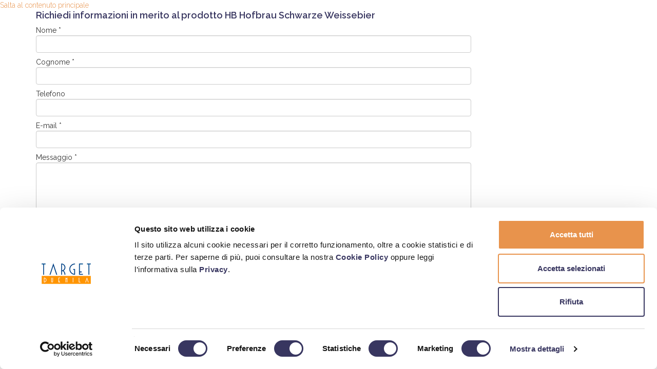

--- FILE ---
content_type: text/html; charset=utf-8
request_url: https://www.target2000.net/contatto/154?height=500&width=500&iframe=true
body_size: 4255
content:
<!DOCTYPE html PUBLIC "-//W3C//DTD XHTML+RDFa 1.0//EN"
  "http://www.w3.org/MarkUp/DTD/xhtml-rdfa-1.dtd">
<html lang="it" dir="ltr"
  xmlns:content="http://purl.org/rss/1.0/modules/content/"
  xmlns:dc="http://purl.org/dc/terms/"
  xmlns:foaf="http://xmlns.com/foaf/0.1/"
  xmlns:og="http://ogp.me/ns#"
  xmlns:rdfs="http://www.w3.org/2000/01/rdf-schema#"
  xmlns:sioc="http://rdfs.org/sioc/ns#"
  xmlns:sioct="http://rdfs.org/sioc/types#"
  xmlns:skos="http://www.w3.org/2004/02/skos/core#"
  xmlns:xsd="http://www.w3.org/2001/XMLSchema#"
  xmlns:fb="http://ogp.me/ns/fb#"
  xmlns:article="http://ogp.me/ns/article#"
  xmlns:book="http://ogp.me/ns/book#"
  xmlns:profile="http://ogp.me/ns/profile#"
  xmlns:video="http://ogp.me/ns/video#"
  xmlns:product="http://ogp.me/ns/product#">
<head profile="http://www.w3.org/1999/xhtml/vocab">
  <meta charset="utf-8">
  <meta name="viewport" content="width=device-width, initial-scale=1.0">
  <!-- script cookiebot -->
  <script id="Cookiebot" src="https://consent.cookiebot.com/uc.js" data-cbid="8f69a694-55eb-4aa8-95bb-5c937a2f348f" data-blockingmode="auto" type="text/javascript"></script>
  <meta http-equiv="Content-Type" content="text/html; charset=utf-8" />
<link rel="shortcut icon" href="https://www.target2000.net/sites/all/themes/target2000/favicon.ico" type="image/vnd.microsoft.icon" />
<meta name="generator" content="Drupal 7 (http://drupal.org)" />
<link rel="canonical" href="https://www.target2000.net/contatto/154" />
<link rel="shortlink" href="https://www.target2000.net/contatto/154" />
<meta property="og:site_name" content="Target2000" />
<meta property="og:type" content="article" />
<meta property="og:url" content="https://www.target2000.net/contatto/154" />
<meta name="twitter:card" content="summary" />
<meta name="twitter:url" content="https://www.target2000.net/contatto/154" />
<meta name="dcterms.type" content="Text" />
<meta name="dcterms.format" content="text/html" />
<meta name="dcterms.identifier" content="https://www.target2000.net/contatto/154" />
  <title>| Target2000</title>
  <style>
@import url("https://www.target2000.net/modules/system/system.base.css?ptpu63");
</style>
<style>
@import url("https://www.target2000.net/modules/field/theme/field.css?ptpu63");
@import url("https://www.target2000.net/sites/all/modules/extlink/extlink.css?ptpu63");
@import url("https://www.target2000.net/sites/all/modules/views/css/views.css?ptpu63");
</style>
<style>
@import url("https://www.target2000.net/sites/all/modules/colorbox/styles/default/colorbox_style.css?ptpu63");
@import url("https://www.target2000.net/sites/all/modules/ctools/css/ctools.css?ptpu63");
@import url("https://www.target2000.net/sites/all/modules/panels/css/panels.css?ptpu63");
</style>
<link type="text/css" rel="stylesheet" href="//netdna.bootstrapcdn.com/bootstrap/3.0.2/css/bootstrap.min.css" media="all" />
<style>
@import url("https://www.target2000.net/sites/all/themes/bootstrap/css/overrides.css?ptpu63");
@import url("https://www.target2000.net/sites/all/themes/target2000/css/style.css?ptpu63");
</style>
<style>
@import url("https://www.target2000.net/sites/default/files/fontyourface/font.css?ptpu63");
</style>
<link type="text/css" rel="stylesheet" href="https://fonts.googleapis.com/css?family=Raleway:300,600,regular&amp;subset=latin" media="all" />
  <!-- HTML5 element support for IE6-8 -->
  <!--[if lt IE 9]>
    <script src="//html5shiv.googlecode.com/svn/trunk/html5.js"></script>
  <![endif]-->
  <script src="https://www.target2000.net/sites/all/modules/jquery_update/replace/jquery/1.10/jquery.min.js?v=1.10.2"></script>
<script src="https://www.target2000.net/misc/jquery.once.js?v=1.2"></script>
<script src="https://www.target2000.net/misc/drupal.js?ptpu63"></script>
<script src="https://www.target2000.net/sites/all/modules/jquery_update/replace/ui/external/jquery.cookie.js?v=67fb34f6a866c40d0570"></script>
<script src="//netdna.bootstrapcdn.com/bootstrap/3.0.2/js/bootstrap.min.js"></script>
<script src="https://www.target2000.net/sites/all/modules/admin_menu/admin_devel/admin_devel.js?ptpu63"></script>
<script src="https://www.target2000.net/sites/all/modules/extlink/extlink.js?ptpu63"></script>
<script src="https://www.target2000.net/sites/default/files/languages/it_0sDMV5PGLd5Cs_ZE3UuznLVTC1bBt4Z1gEehXKeaJe4.js?ptpu63"></script>
<script src="https://www.target2000.net/sites/all/libraries/colorbox/jquery.colorbox-min.js?ptpu63"></script>
<script src="https://www.target2000.net/sites/all/modules/colorbox/js/colorbox.js?ptpu63"></script>
<script src="https://www.target2000.net/sites/all/modules/colorbox/styles/default/colorbox_style.js?ptpu63"></script>
<script src="https://www.target2000.net/sites/all/modules/colorbox/js/colorbox_load.js?ptpu63"></script>
<script src="https://www.target2000.net/misc/textarea.js?v=7.59"></script>
<script src="https://www.target2000.net/sites/all/modules/google_analytics/googleanalytics.js?ptpu63"></script>
<script>(function(i,s,o,g,r,a,m){i["GoogleAnalyticsObject"]=r;i[r]=i[r]||function(){(i[r].q=i[r].q||[]).push(arguments)},i[r].l=1*new Date();a=s.createElement(o),m=s.getElementsByTagName(o)[0];a.async=1;a.src=g;m.parentNode.insertBefore(a,m)})(window,document,"script","//www.google-analytics.com/analytics.js","ga");ga("create", "UA-73836818-1", {"cookieDomain":"auto"});ga("set", "anonymizeIp", true);ga("send", "pageview");</script>
<script src="https://www.target2000.net/sites/all/themes/target2000/js/custom-scripts.js?ptpu63"></script>
<script>jQuery.extend(Drupal.settings, {"basePath":"\/","pathPrefix":"","ajaxPageState":{"theme":"target2000","theme_token":"cTpqZRnk4HylDOBjnzBzhXBvVPGs-BeZSwU1NPPKgGE","js":{"sites\/all\/themes\/bootstrap\/js\/bootstrap.js":1,"sites\/all\/modules\/jquery_update\/replace\/jquery\/1.10\/jquery.min.js":1,"misc\/jquery.once.js":1,"misc\/drupal.js":1,"sites\/all\/modules\/jquery_update\/replace\/ui\/external\/jquery.cookie.js":1,"\/\/netdna.bootstrapcdn.com\/bootstrap\/3.0.2\/js\/bootstrap.min.js":1,"sites\/all\/modules\/admin_menu\/admin_devel\/admin_devel.js":1,"sites\/all\/modules\/extlink\/extlink.js":1,"public:\/\/languages\/it_0sDMV5PGLd5Cs_ZE3UuznLVTC1bBt4Z1gEehXKeaJe4.js":1,"sites\/all\/libraries\/colorbox\/jquery.colorbox-min.js":1,"sites\/all\/modules\/colorbox\/js\/colorbox.js":1,"sites\/all\/modules\/colorbox\/styles\/default\/colorbox_style.js":1,"sites\/all\/modules\/colorbox\/js\/colorbox_load.js":1,"misc\/textarea.js":1,"sites\/all\/modules\/google_analytics\/googleanalytics.js":1,"0":1,"sites\/all\/themes\/target2000\/js\/custom-scripts.js":1},"css":{"modules\/system\/system.base.css":1,"modules\/field\/theme\/field.css":1,"sites\/all\/modules\/extlink\/extlink.css":1,"sites\/all\/modules\/views\/css\/views.css":1,"sites\/all\/modules\/colorbox\/styles\/default\/colorbox_style.css":1,"sites\/all\/modules\/ctools\/css\/ctools.css":1,"sites\/all\/modules\/panels\/css\/panels.css":1,"\/\/netdna.bootstrapcdn.com\/bootstrap\/3.0.2\/css\/bootstrap.min.css":1,"sites\/all\/themes\/bootstrap\/css\/overrides.css":1,"sites\/all\/themes\/target2000\/css\/style.css":1,"sites\/default\/files\/fontyourface\/font.css":1,"https:\/\/fonts.googleapis.com\/css?family=Raleway:300,600,regular\u0026subset=latin":1}},"colorbox":{"opacity":"0.85","current":"{current} of {total}","previous":"\u00ab Prev","next":"Next \u00bb","close":"Close","maxWidth":"98%","maxHeight":"98%","fixed":true,"mobiledetect":true,"mobiledevicewidth":"480px"},"urlIsAjaxTrusted":{"\/contatto\/154?height=500\u0026width=500\u0026iframe=true":true},"extlink":{"extTarget":"_blank","extClass":0,"extLabel":"(link is external)","extImgClass":0,"extSubdomains":1,"extExclude":"","extInclude":"","extCssExclude":"","extCssExplicit":"","extAlert":0,"extAlertText":"This link will take you to an external web site.","mailtoClass":0,"mailtoLabel":"(link sends e-mail)"},"googleanalytics":{"trackOutbound":1,"trackMailto":1,"trackDownload":1,"trackDownloadExtensions":"7z|aac|arc|arj|asf|asx|avi|bin|csv|doc(x|m)?|dot(x|m)?|exe|flv|gif|gz|gzip|hqx|jar|jpe?g|js|mp(2|3|4|e?g)|mov(ie)?|msi|msp|pdf|phps|png|ppt(x|m)?|pot(x|m)?|pps(x|m)?|ppam|sld(x|m)?|thmx|qtm?|ra(m|r)?|sea|sit|tar|tgz|torrent|txt|wav|wma|wmv|wpd|xls(x|m|b)?|xlt(x|m)|xlam|xml|z|zip"},"bootstrap":{"anchorsFix":1,"anchorsSmoothScrolling":1,"popoverEnabled":1,"popoverOptions":{"animation":1,"html":0,"placement":"right","selector":"","trigger":"click","title":"","content":"","delay":0,"container":"body"},"tooltipEnabled":1,"tooltipOptions":{"animation":1,"html":0,"placement":"auto left","selector":"","trigger":"hover focus","delay":0,"container":"body"}}});</script>
</head>
<body class="html not-front not-logged-in one-sidebar sidebar-first page-contatto page-contatto- page-contatto-154" >
  <div id="skip-link">
    <a href="#main-content" class="element-invisible element-focusable">Salta al contenuto principale</a>
  </div>
    <div class="main-container container">

  <div class="row">

    <section class="col-sm-9">
                  <a id="main-content"></a>
                                                                <div class="region region-content">
    <section id="block-system-main" class="block block-system clearfix">

      
  <div class="view view-node-form view-id-node_form view-display-id-page_1 view-dom-id-2470ab3dd78eba5234db0b778816902c">
            <div class="view-header">
      <h3 class="contact-form-title">Richiedi informazioni in merito al prodotto HB Hofbrau Schwarze Weissebier</h3>    </div>
  
  
  
      <div class="view-content">
      <form class="user-info-from-cookie contact-form" action="/contatto/154?height=500&amp;width=500&amp;iframe=true" method="post" id="views-contact-form-contact-form" accept-charset="UTF-8"><div><div class="form-type-textfield form-item-name form-item form-group">
  <label for="edit-name">Nome <span class="form-required" title="Questo campo è obbligatorio.">*</span></label>
 <input class="form-control form-text required" type="text" id="edit-name" name="name" value="" size="60" maxlength="255" />
</div>
<input type="hidden" name="form_build_id" value="form-y_ryW3P3Gb-UOQieTZOsrrJsNeP1J5PC3bxNTTa7cGI" />
<input type="hidden" name="form_id" value="views_contact_form_contact_form" />
<div class="form-type-textfield form-item-surname form-item form-group">
  <label for="edit-surname">Cognome <span class="form-required" title="Questo campo è obbligatorio.">*</span></label>
 <input class="form-control form-text required" type="text" id="edit-surname" name="surname" value="" size="60" maxlength="128" />
</div>
<div class="form-type-textfield form-item-phone form-item form-group">
  <label for="edit-phone">Telefono </label>
 <input class="form-control form-text" type="text" id="edit-phone" name="phone" value="" size="60" maxlength="128" />
</div>
<div class="form-type-textfield form-item-mail form-item form-group">
  <label for="edit-mail">E-mail <span class="form-required" title="Questo campo è obbligatorio.">*</span></label>
 <input class="form-control form-text required" type="text" id="edit-mail" name="mail" value="" size="60" maxlength="255" />
</div>
<input type="hidden" name="subject" value="Nuovo contatto da target2000.net" />
<div class="form-type-textarea form-item-message form-item form-group">
  <label for="edit-message">Messaggio <span class="form-required" title="Questo campo è obbligatorio.">*</span></label>
 <div class="form-textarea-wrapper resizable"><textarea class="form-control form-textarea required" id="edit-message" name="message" cols="60" rows="5"></textarea></div>
</div>
<div class="form-type-checkbox form-item-privacy form-item checkbox">
 <input type="checkbox" id="edit-privacy" name="privacy" value="1" checked="checked" class="form-checkbox required" />  <label for="edit-privacy">Autorizzo il trattamento e l'archiviazione dei miei dati personali nella vostra banca dati e l'invio di materiale informativo, pubblicitario o promozionale, nel rispetto della legge sulla Tutela della Privacy n°196/03 <span class="form-required" title="Questo campo è obbligatorio.">*</span></label>

</div>
<button class="btn btn-primary form-submit" id="edit-submit" name="op" value="Invia messaggio" type="submit">Invia messaggio</button>
</div></form>    </div>
  
  
  
  
  
  
</div>
</section> <!-- /.block -->
  </div>
    </section>

  </div>
</div>
  <script src="https://www.target2000.net/sites/all/themes/bootstrap/js/bootstrap.js?ptpu63"></script>
<script defer src="https://static.cloudflareinsights.com/beacon.min.js/vcd15cbe7772f49c399c6a5babf22c1241717689176015" integrity="sha512-ZpsOmlRQV6y907TI0dKBHq9Md29nnaEIPlkf84rnaERnq6zvWvPUqr2ft8M1aS28oN72PdrCzSjY4U6VaAw1EQ==" data-cf-beacon='{"version":"2024.11.0","token":"288b9e09a57f4062a1c13aecb8354062","r":1,"server_timing":{"name":{"cfCacheStatus":true,"cfEdge":true,"cfExtPri":true,"cfL4":true,"cfOrigin":true,"cfSpeedBrain":true},"location_startswith":null}}' crossorigin="anonymous"></script>
</body>
</html>


--- FILE ---
content_type: text/css
request_url: https://www.target2000.net/sites/default/files/fontyourface/font.css?ptpu63
body_size: 139
content:
p, div { font-family: 'Raleway'; font-style: normal; font-weight: 300; }
h1, h2, h3, h4, h5, h6 { font-family: 'Raleway'; font-style: normal; font-weight: 600; }
body { font-family: 'Raleway'; font-style: normal; font-weight: normal; }


--- FILE ---
content_type: text/css
request_url: https://www.target2000.net/sites/all/themes/target2000/css/style.css?ptpu63
body_size: 4694
content:
/**
 * This file should get overwritten if Method 1 is used. If Method 2 is chosen,
 * remove this comment and start adding your styles to this file.
 */

/* --- header --- */

.logo {
    margin: 10px auto;
    text-align: center;
    width: 100%;
}
#navbar {
    background: #383660 none repeat scroll 0 0;
    border: medium none;
    border-radius: 0;
    font-size: 16px;
    font-weight: 600;
    margin-top: 0;
}
.navbar-default .navbar-nav li a {
    color: #ffffff;
    font-weight: 400;
    padding-left: 5px;
    padding-right: 5px;
    text-transform: uppercase;
}
.navbar-nav li a {
    margin-top: 5px;
    padding-bottom: 2px;
    padding-top: 10px;
}
.navbar-default .navbar-nav > .active > a, .navbar-default .navbar-nav > .active > a:hover, .navbar-default .navbar-nav > .active > a:focus {
    background-color: transparent;
    border-bottom: 3px solid #615e9d;
    color: #ffffff;
}
.navbar-default .navbar-nav > li > a:hover, .navbar-default .navbar-nav > li > a:focus {
    background-color: transparent;
    border-bottom: 3px solid #615e9d;
    color: #ffffff;
    text-decoration:none;
}
#navbar .navbar-nav {
    width: 100%;
}
#navbar .navbar-nav li {
    border-bottom: 3px solid #383660;
    font-size: 14px;
    margin: 0 0.1%;
    text-align: center;
    width: 14%;
    letter-spacing: -0.6px;
}

a {
    color: #e8934c;
    text-decoration: none;
}
.page-header {
    border-bottom: medium none;
    color: #e8934c;
    margin-bottom: 5px;
}
/* --- sidebar --- */

.well {
    background-color: #ffffff;
    border: medium none;
    box-shadow: none;
    padding: 0;
}
.well .block-search {
    background: #e8934c none repeat scroll 0 0;
    margin-bottom: 25px;
    padding: 18px;
}
#block-search-form h2 {
    background: rgba(0, 0, 0, 0) url("images/ico-ricerca.png") no-repeat scroll 0 0;
    color: #ffffff;
    font-size: 18px;
    margin-bottom: 10px;
    padding-bottom: 3px;
    padding-left: 32px;
    padding-top: 3px;
}
#block-search-form .form-control.form-text {
    border: medium none;
    border-radius: 0;
}
#block-search-form .btn-default {
    background: #d17322 none repeat scroll 0 0;
    border: medium none;
    border-radius: 0;
    padding: 7px 12px;
}
#block-search-form .form-group{
	float:left;
	margin-right:10px;
}
.btn-primary {
    background-color: #d17322;
    border-color: #d17322;
    color: #fff;
}
.btn-primary:hover, .btn-primary:focus, .btn-primary:active, .btn-primary.active, .open .dropdown-toggle.btn-primary {
    background-color: #d17322;
    border-color: #d17322;
    color: #fff;
}
.well .block-views {
    background: #e4e4e4 none repeat scroll 0 0;
    margin-bottom: 25px;
    padding: 18px;
}
#block-views-ultime-notizie-block-1 h2 {
    background: rgba(0, 0, 0, 0) url("images/ico-notizie.png") no-repeat scroll 0 0;
    color: #383660;
    font-family: raleway;
    font-size: 18px;
    font-weight: 600;
    margin: 0;
    padding-bottom: 6px;
    padding-left: 32px;
    padding-top: 6px;
}
#block-views-ultime-notizie-block-1 .views-field-created{
	color:#4b496e;
	font-size: 12px;
}
#block-views-ultime-notizie-block-1 .views-row {
    border-top: 1px solid #ffffff;
    margin-top: 10px;
    padding: 10px 5px 0;
}
#block-views-ultime-notizie-block-1 .views-field-title a {
    color: #383660;
    font-weight: 600;
}
#block-views-ultime-notizie-block-1 .views-field-body {
    font-size:12px;
}
#block-views-ultimi-arrivi-block-1 h2 {
    background: rgba(0, 0, 0, 0) url("images/ico-arrivi.png") no-repeat scroll 0 0;
    color: #383660;
    font-family: raleway;
    font-size: 18px;
    font-weight: 600;
    margin: 0;
    padding-bottom: 6px;
    padding-left: 32px;
    padding-top: 4px;
}
#block-views-ultimi-arrivi-block-1 .views-row {
    background: #ffffff none repeat scroll 0 0;
    display: inline-block;
    margin-bottom: 10px;
    margin-top: 10px;
    padding: 10px 0;
    width: 100%;
}
#block-views-ultimi-arrivi-block-1 .views-field-field-foto {
    float: left;
    margin: 0;
    padding: 0;
    text-align: center;
    width: 38%;
}
#block-views-ultimi-arrivi-block-1 .views-field-field-foto img {
    height: auto;
    width: 100%;
}
#block-views-ultimi-arrivi-block-1 .views-field-title {
    float: right;
    padding-right: 5%;
    width: 60%;
}
#block-views-ultimi-arrivi-block-1 .views-field-title a {
    color: #fb892a;
    font-size: 16px;
    font-weight: 800;
}
#block-views-ultimi-arrivi-block-1 .views-field-field-birrificio {
    float: right;
    padding-right: 5%;
    width: 60%;
}

#block-contattaci {
    background: #e8934c none repeat scroll 0 0;
    color: #ffffff;
    text-align: center;
}
#block-contattaci h2 {
    font-size: 26px;
    margin-bottom: 10px;
    margin-top: 0;
    padding-bottom: 15px;
    padding-top: 20px;
}
.contattaci-riga {
    padding-bottom: 25px;
}
.contattaci-riga p, .contattaci-riga a {
    font-size: 16px;
    font-weight: 400;
    color:#FFFFFF;
}
#block-contattaci #telefono {
    background: rgba(0, 0, 0, 0) url("images/ico-telefono.png") no-repeat scroll center 0;
    height: 30px;
    text-indent: -1000px;
}
#block-contattaci #email {
    background: rgba(0, 0, 0, 0) url("images/ico-email.png") no-repeat scroll center 0;
    height: 20px;
    text-indent: -1000px;
}

/* --- scheda birra --- */

.views-field-field-linea a {
    background: #e8934c none repeat scroll 0 0;
    color: #ffffff;
    font-weight: 600;
    padding: 5px 10px;
}
.pane-node-field-foto {
    text-align: center;
}
/* adattamento in scheda birra */
.pane-node-field-foto img {
    max-height: 390px;
    max-width: 100%;
}
.pagina-birra .pane-node-title div {
    color: #fb892a;
    font-size: 30px;
    font-weight: 900;
}
.pagina-birra .pane-entity-field.pane-node-field-foto {
    margin-bottom: 15px;
}

.pagina-birra .pane-entity-field {
    font-size: 16px;
    margin-bottom: 8px;
}
.pagina-birra .pane-node-field-altro {
    margin-bottom: 30px;
}
.pagina-birra .pane-entity-field .pane-title {
    background: #e4e4e4 none repeat scroll 0 0;
    color: #383660;
    float: left;
    font-size: 16px;
    font-weight: 400;
    margin: 0 2% 0 0;
    min-width: 95px;
    padding: 4px;
    text-align: right;
    width: 30%;
}
.pagina-birra .layout-responsive-region-header_b .pane-content {
    padding: 4px 0;
}
.pagina-birra .layout-responsive-region-header_b .field-item.even a {
    color:#000000;
    text-decoration:underline;
}
.pagina-birra .pane-anteprime-foto-birra, .pagina-birra .pane-node-field-birrificio{
	padding:0;
}
.pagina-birra .pane-node-title .pane-content {
    padding: 15px 0;
}
.pagina-birra .pane-node-field-formato .field-item {
    float: left;
    margin-right: 10px;
}
.pagina-birra .pane-anteprime-foto-birra {
    float: left;
    width: 100%;
}
.pagina-birra .pane-anteprime-foto-birra .pane-content {
    padding: 10px 0 0;
}
.pagina-birra .pane-node-body {
    margin-bottom: 30px;
    margin-top: 20px;
}
.pagina-birra .view-anteprime-foto-birra .views-field-field-foto img {
    max-height: 38px;
    width: auto;
}
.pagina-birra .view-anteprime-foto-birra .views-field-field-foto a {
    border: 1px solid #cccccc;
    float: left;
    height: 46px;
    margin: 0 5px 5px 0;
    padding: 2px;
    text-align: center;
    width: 48px;
}
.contact-form-title {
    color: #383660;
    font-size: 18px;
    margin-top: 0;
}
#views-contact-form-contact-form .form-item {
    margin-bottom: 8px;
}
#views-contact-form-contact-form label {
    font-weight: 400;
    margin-bottom: 0;
}
.form-type-checkbox.form-item-privacy.form-item.checkbox label {
    font-size: 12px;
}

/* --- scheda articolo 3 pulsanti --- */

.pane-node-field-pdf {
    background: #383660 none repeat scroll 0 0;
    padding: 10px;
}
.pagina-birra .pane-1 {
    background: #383660 none repeat scroll 0 0;
    margin-bottom: 8px;
    padding: 10px 45px 10px 10px;
}
.pane-node-field-url-shop {
    background: #e8934c none repeat scroll 0 0;
    padding: 10px 42px 10px 10px;x\
}
.pane-node-field-pdf a{
	color:#FFFFFF;
}
.pagina-birra .pane-1 a {
    color:#FFFFFF;
    font-weight: 600;
}
.pane-node-field-url-shop a{
    color:#FFFFFF;
    font-weight: 600;
}
.pane-node-field-pdf .field-item.even {
    background: rgba(0, 0, 0, 0) url("images/ico-pdf.png") no-repeat scroll 0 center;
    font-size: 16px;
    font-weight: 600;
    padding-left: 45px;
}
.pagina-birra .pane-1 .pane-content {
    background: rgba(0, 0, 0, 0) url("images/ico-info.png") no-repeat scroll 0 center;
    font-size: 16px;
    padding-left: 45px;
}
.pane-node-field-url-shop .field-item.even {
    background: rgba(0, 0, 0, 0) url("images/ico-shop.png") no-repeat scroll 0 center;
    font-size: 16px;
    font-weight: 600;
    padding-left: 45px;
}

/* --- scheda birrificio --- */

/*
.pagina-birrificio .pane-node-field-logo img {
    float: right;
    max-height: 180px;
    width: auto;
}
*/

.pane-node-field-indirizzo span {
    color: #383660;
    font-size: 20px;
    font-weight: 400;
}
.pane-node-field-sito {
    background: rgba(0, 0, 0, 0) url("images/ico-link.png") no-repeat scroll 0 0;
    font-size: 16px;
    margin-top: 5px;
    padding-left: 25px;
}
.pane-node-field-sito a {
    color: #e8934c;
    font-weight: 400;
}
.pagina-birrificio .pane-node-title div {
    color: #fb892a;
    font-size: 30px;
    font-weight: 900;
}
.pagina-birrificio .pane-node-field-logo {
    margin-bottom: 10px;
    text-align: center;
}

.pagina-birrificio .pane-node-field-logo img {
    height: auto;
    max-width: 100%;
}
.pagina-birrificio .pane-node-body {
    margin-bottom: 20px;
}
.pagina-birrificio .pane-node-body p {
    color: #383660;
    font-size: 16px;
    font-weight: 400;
    margin-top: 20px;
}
.view-prodotti-birrificio td {
    padding-bottom: 30px;
    width: 25%;
}
.view-prodotti-birrificio .views-field.views-field-field-foto {
    text-align: center;
}
.view-prodotti-birrificio .views-field.views-field-title {
    text-align: center;
}
.view-prodotti-birrificio table td[class*="col-"], table th[class*="col-"] {
	vertical-align: top;
}

.view-prodotti-birrificio table {
    width: 100%;
}
.view-prodotti-birrificio img {
    margin-bottom: 10px;
}

.view-prodotti-birrificio a {
    color: #383660;
    font-weight: 600;
}
.pane-prodotti-birrificio h2 {
    font-size: 22px;
    margin-bottom: 30px;
    margin-top: 30px;
}
.pane-node-field-linea .field-name-field-linea {
    padding: 5px 0;
}
.pane-node-field-linea a {
    background: #e8934c none repeat scroll 0 0;
    color: #ffffff;
    font-weight: 600;
    padding: 5px 10px;
}
/* --- FOOTER --- */

.region.region-footer {
    background-color: #383660;
    color: #ffffff;
    font-size: 12px;
    padding: 15px;
    text-align: center;
}
.footer {
    background-color: none;
    border-top: medium none;
    margin-top: 10px;
}

/*
.footer {
    background-color: #383660;
    border-top: medium none;
    color: #ffffff;
    font-size: 12px;
    padding-top: 15px;
    text-align: center;
}

*/
.footer .block-menu {
    background-color: #2a2853;
    padding: 15px;
}
.footer .block-menu ul.menu.nav li a {
    color: #ffffff;
    display: inline;
    font-size: 12px;
    padding: 10px;
    text-transform: uppercase;
}

.footer .block-menu ul.menu.nav li  {
    display: inline;
}
.footer .block-menu ul.menu.nav .leaf {
    border-left: medium none;
    border-right: 1px solid #ffffff;
}
.footer .block-menu ul.menu.nav .last.leaf {
    border-left: medium none;
    border-right: medium none;
}
.footer #block-block-2 {
    margin-top: 25px;
}

.nav > li > a:hover, .nav > li > a:focus {
    background-color: transparent;
    text-decoration: underline;
}

.navbar-collapse{
	padding-left:0;
	padding-right:0;
}


/* --- prodotti --- */

#views-exposed-form-birrifici-page-2 {
    background: #e4e4e4 none repeat scroll 0 0;
    margin-bottom: 20px;
    margin-top: 10px;
    padding: 5px;
}
#edit-nazione-wrapper {
    width: 44%;
}
#edit-linea-wrapper {
    width: 44%;
}
#views-exposed-form-birrifici-page-1 .views-exposed-widget.views-submit-button{
    width: 10%;
}
.views-exposed-form .views-exposed-widget {
    padding: 0.5em 0.5em 0;
}
#views-exposed-form-birrifici-page-1 .form-submit:hover, #views-exposed-form-birrifici-page-1 .form-submit:focus, #views-exposed-form-birrifici-page-1 .form-submit:active, #views-exposed-form-birrifici-page-1 .form-submit.active, #views-exposed-form-birrifici-page-1 .open .dropdown-toggle.form-submit {
    background-color: #d17322;
    border-color: #d17322;
    color: #fff;
}
.view-birrifici td {
    text-align: center;
    vertical-align: top;
}
.view-birrifici .views-field-field-logo {
    border: 1px solid #cccccc;
    margin-bottom: 5px;
    /* width: 98%;*/
}

.view-birrifici .views-field-field-logo img {
    height: auto;
    padding: 5%;
    width: 100%;
}


/*.view-birrifici table td[class*="col-"], table th[class*="col-"] {
    float: left;
    padding: 10px;
    width: 25%;
}
*/
.view-birrifici .views-field-title{text-align: center;}
.view-birrifici .views-field-title a {
    color: #383660;
    font-size: 16px;
    font-weight: 600;
}
.view-birrifici .views-field-field-indirizzo-country {
    margin-bottom: 30px;
    text-align: center;
}

p.click-info {
  margin-top: 50px;
  color: #e8934c;
  font-weight: bold;
  font-size: 16px;
}

/* --- NOTIZIE e APPROFONDIMENTI--- */

.view-notizie ul, .view-approfondimenti ul {
    padding: 0;
}
.view-notizie .views-row, .view-approfondimenti .views-row {
    border-bottom: 1px solid #cccccc;
    float: left;
    list-style: outside none none;
    margin-bottom: 20px;
    padding-bottom: 20px;
    width: 100%;
}
.view-notizie .views-field-field-anteprima, .view-approfondimenti .views-field-field-anteprima {
    border: 1px solid #cccccc;
    float: left;
    margin-bottom: 10px;
    margin-right: 20px;
    width: auto;
}
.view-notizie .views-field-title a, .view-approfondimenti .views-field-title a {
    color: #383660;
    font-size: 20px;
    font-weight: 600;
}
.views-field.views-field-created {
    font-weight: 600;
}
.node-type-blog .field-item.even img {
    float: right;
    height: auto;
    margin-bottom: 20px;
    margin-left: 20px;
    max-width: 330px;
}
.view-approfondimenti .views-field-field-anteprima img {
    height: auto;
    max-width: 330px;
    width: 100%;
}
.view-notizie .views-field-field-anteprima img {
    height: auto;
    max-width: 330px;
    width: 100%;
}
.node-type-blog h1 {
    padding-bottom: 0;
}
.pane-node-created .pane-content {
    font-size: 18px;
    font-weight: bold;
}
.node-type-blog .pane-node-body{
	margin-bottom:30px;
}
.node-type-blog .pane-node-body img {
    float: none !important;
    width: 100%;
    max-width: 600px !important;
    margin-left: 0px !important;
}


/* --- CONTATTI --- */

#formcontatti .pane-content {
    background: #e8934c none repeat scroll 0 0;
    color: #ffffff;
    margin-top: 15px;
    margin-bottom: 25px;
    padding: 20px 30px;
}
.contact-data-box {
    margin-bottom: 20px;
}
.pane-locationmap-image {
    float: right;
    overflow: hidden;
}
/* --- GDO --- */

.page-subheader-gdo {
    color: #383660;
    margin-top: 0;
}
.page-gdo .pane-title {
    color: #e8934c;
    font-size: 24px;
    margin-bottom: 0;
    text-transform: uppercase;
}
.page-gdo h1 {
    color: #383660;
    font-size: 56px;
    margin-bottom: 0;
    padding-bottom: 0;
}

/* --- GDO e HOME --- */

.partner {
    padding-bottom: 18px;
}
.partner-img {
    float: left;
    margin-bottom: 25px;
    margin-right: 25px;
	max-width:220px;
}
.partner-img img{
    width:100%;
}
.partner h3 {
    color: #383660;
    font-size: 20px;
    min-width: 300px;
}
.views_slideshow_main img {
    height: auto;
    width: 100%;
}
.views_slideshow_cycle_main {
    max-width: 100%;
}

.views-slideshow-controls-bottom.clearfix {
    margin: 8px auto 0;
    text-align: center;
    width: 20%;
}
.views-slideshow-pager-fields.widget_pager.widget_pager_bottom {
    margin: 0 auto;
    text-align: center;
    width: 100%;
}

.lacantinadellabirraGDO-img {
    float: right;
    margin-bottom: 15px;
    margin-left: 15px;
}
.page-gdo .service {
    clear: both;
}
.page-gdo .service-img {
    background: #880000 none repeat scroll 0 0;
    clear: both;
    float: left;
    margin-bottom: 20px;
    margin-right: 20px;
}
.page-gdo .service-text h3 {
    color: #383660;
    font-size: 18px;
    font-weight: 600;
    margin-bottom: 5px;
}
.page-gdo .products-link {
    float: left;
    margin-bottom: 40px;
    margin-top: 10px;
    width: 100%;
}
.page-gdo .products-link a {
    background: #615e9d none repeat scroll 0 0;
    color: #ffffff;
    float: left;
    font-weight: 600;
    line-height: 22px;
    padding: 5px 12px;
}
.view-carosello-partner {
    border-bottom: 1px solid #cccccc;
    border-top: 1px solid #cccccc;
    margin-bottom: 15px;
    margin-top: 10px;
    padding-bottom: 5px;
    padding-top: 5px;
}
.view-carosello-partner .carousel-indicators {
    display: none;
}
.view-carosello-partner img {
    float: left;
}
.carousel-control {
    color: #333333;
    text-shadow: none;
    width: 2%;
}
.carousel-inner {
    margin-left: 3%;
    margin-right: 3%;
}
.carousel-control .icon-prev {
    margin-top: -22px;
}
.carousel-control .icon-next {
    margin-top: -22px;
}
.pane-carosello-partner .pane-title {
    color: #000000;
    font-size: 16px;
    text-transform: none;
}

.carousel-control.right {
    background-image: none;
}
.carousel-control.left {
    background-image: none;
}

/* --- meStolino ha aggiunto questo blocco per lo slideshow della homepage --- */

.widget_pager .views-slideshow-pager-field-item {
    background: rgba(0, 0, 0, 0) url("images/ico-slide-point.jpg") no-repeat scroll center 0;
    float: left;
    height: 25px;
    margin: 0 auto;
    width: 25%;
}

.widget_pager .active, .widget_pager .views-slideshow-pager-field-item:hover {
background-image: url(images/ico-slide-point-hover.jpg);
}
.widget_pager .views-slideshow-pager-field-item:hover {
cursor: pointer;
}

div.entity-paragraphs-item.paragraphs-item-text div.content div.field-name-field-titolo div.field-item {
  font-size: 30px;
  font-weight: 600;
}

div.entity-paragraphs-item.paragraphs-item-text div.content div.field-name-field-testo div.field-item p {
  font-size: 14px;
}


.panel-responsive .layout-responsive-region-header_a {
  margin-left: 1%;
}


/* --- homepage maggio 2022 vesh --- */

h2 {
    color: #444665;
}
.views-slideshow-controls-bottom.clearfix {
    display: none;
}
.layout-responsive-region-subheader_a .pane-title {
    display: none;
}
.home-titolo2 {
    font-size: 24px;
    color: #444665;
}
.home-griglia-partners {
    display: table;
    clear: both;
}
.home-griglia-partners a {
    width: 25%;
    float: left;
}
.home-partner img {
    width: 96%;
    margin: 2%;
    border: 1px solid #999;
}
.home-blocco-cantina {
    background: #e1e1e1;
    padding: 15px;
    margin-top: 30px;
}
.home-blocco-cantina-logo {
    width: 20%;
    float: left;
    display: block;
    margin-right: 15px;
    margin-bottom: 30px;
}
.home-blocco-cantina-logo img {
    width: 100%;
}
.home-blocco-cantina-titolo {
    color: #444665;
    font-weight: 600;
    font-size: 22px;
}
.home-blocco-cantina-descrizione {
    margin-top: 15px;
    margin-bottom: 15px;
}
.home-blocco-cantina-pulsante a {
    background: #444665;
    color: #fff;
    font-weight: 500;
    padding: 4px 8px;
}
.home-blocco-privatelabel {
    margin-top: 60px;
}
.home-blocco-privatelabel-titolo {
    border-bottom: 1px solid #e1e1e1;
    margin-bottom: 20px;
    padding-bottom: 10px;
}
.home-blocco-privatelabel-pulsante a {
    background: #444665;
    color: #fff;
    font-weight: 500;
    padding: 4px 8px;
}
.home-blocco-privatelabel-testo {
    margin-bottom: 15px;
}
.home-blocco-collaboriamo {
    margin-top: 60px;
    margin-bottom: 30px;
}
.home-blocco-collaboriamo-titolo {
    border-bottom: 1px solid #e1e1e1;
    margin-bottom: 20px;
    padding-bottom: 10px;
}
.home-blocco-collaboriamo img {
    width: 85%;
}

.page-node-743 img {
    width: 100%;
}
.cantina-blocco-intro-sottotitolo {
    color: #444665;
    font-size: 24px;
    font-weight: 600;
}
.cantina-blocco-intro-descrizione1 {
    margin-top: 30px;
    font-size: 16px;
    margin-bottom: 30px;
}
.cantina-blocco-intro-descrizione1 .cantina-blocco-intro-image {
    width: 35%;
    float: right;
    margin-left: 20px;
    margin-bottom: 20px;
}
.cantina-blocco-intro-descrizione2 {
    margin-top: 30px;
    font-size: 16px;
    margin-bottom: 30px;
}
.cantina-blocco-intro-descrizione2 .cantina-blocco-intro-image {
    width: 40%;
    float: left;
    margin-right: 20px;
    margin-bottom: 20px;
}
.cantina-blocco-infografica img {
    border: 1px solid #e1e1e1;
    margin-top: 30px;
    margin-bottom: 30px;
}
.cantina-blocco-social {
    margin-bottom: 30px;
    font-size: 16px;
    border-bottom: 1px solid #e1e1e1;
    padding-bottom: 40px;
}

.cantina-blocco-social-titolo {
    font-size: 24px;
    margin-top: 30px;
    color: #e8934c;
    font-weight: 600;
}
.cantina-blocco-social-sottotitolo {
    color: #e8934c;
    font-size: 20px;
    font-weight: 500;
}
.cantina-blocco-social-image {
    width: 50%;
    float: right;
    margin-left: 20px;
    margin-bottom: 20px;
    margin-top:20px;
}
.cantina-blocco-social-testo {
    padding-top: 20px;
}

.cantina-blocco-reputazione {
    margin-bottom: 30px;
    font-size: 16px;
    border-bottom: 1px solid #e1e1e1;
    padding-bottom: 40px;
}
.cantina-blocco-reputazione-titolo {
    font-size: 24px;
    margin-top: 30px;
    color: #e8934c;
    font-weight: 600;
}
.cantina-blocco-reputazione-sottotitolo {
    color: #e8934c;
    font-size: 20px;
    font-weight: 500;
}
.cantina-blocco-reputazione-testo {
    padding-top: 20px;
}
.cantina-blocco-reputazione-image {
    width: 48%;
    float: right;
    margin-left: 20px;
    margin-bottom: 20px;
    margin-top:20px;
}


.cantina-blocco-gdo {
    margin-bottom: 30px;
    font-size: 16px;
}
.cantina-blocco-gdo-titolo {
    font-size: 24px;
    margin-top: 30px;
    color: #e8934c;
    font-weight: 600;
}
.cantina-blocco-gdo-sottotitolo {
    color: #e8934c;
    font-size: 20px;
    font-weight: 500;
}
.cantina-blocco-gdo-testo {
    padding-top: 20px;
    margin-bottom: 40px;
}
.cantina-blocco-gdo-image {
    width: 50%;
    float: right;
    margin-left: 20px;
    margin-bottom: 20px;
    margin-top:20px;
}

.private-blocco-intro img {
    width: 100%;
}

.page-node-744 .page-header {
    margin-bottom: 0px;
    padding-bottom: 0px;
}


.private-blocco-intro-sottotitolo {
    color: #e8934c;
    font-size: 24px;
    font-weight: 500;
}
.private-blocco-intro-descrizione1 {
    margin-top: 40px;
    font-size: 16px;
}

.private-blocco-intro-titolo {
    color: #444665;
    font-size: 24px;
    font-weight: 600;
    margin-bottom: 15px;
}
.private-blocco-intro-descrizione2 {
    margin-top: 40px;
    font-size: 16px;
}
.private-blocco-intro-descrizione2 .private-blocco-intro-image {
    width: 40%;
    float: right;
    margin-left: 20px;
    margin-bottom: 20px;
}
.private-blocco-puntidiforza {
    margin-top: 50px;
    margin-bottom: 50px;
    background: #f6f6f6;
    padding: 15px;
    text-align: center;
    font-size: 32px;
    font-weight: bold;
    border: 1px solid #dfdfdf;
}
.private-blocco-puntidiforza-orange {
    color: #e8934c;
}
.private-blocco-puntidiforza-blu {
    color: #444665;
}
.private-blocco-intro-descrizione3 {
    margin-top: 40px;
    font-size: 16px;
}
.private-blocco-intro-descrizione3 .private-blocco-intro-image {
    width: 30%;
    float: right;
    margin-left: 20px;
    margin-bottom: 20px;
}

.private-blocco-esempi {
    margin-top: 50px;
}
.private-blocco-esempi-titolo {
    color: #e8934c;
    font-size: 24px;
    font-weight: 600;
}
.private-blocco-esempi-sottotitolo {
    color: #e8934c;
    font-size: 24px;
    margin-bottom: 20px;
}

.private-blocco-esempi-linea {
    width: 50%;
    float: left;
}

.page-contact .contact-data-box {
    font-size: 18px;
}

.green-blocco-intro-titolo {
    color: #e8934c;
    font-size: 24px;
    font-weight: 600;
    margin-top: 20px;
}
.green-blocco-intro-sottotitolo {
    color: #e8934c;
    font-size: 24px;
    font-weight: 500;
}
.green-blocco-intro img {
    width: 100%;
}
.green-blocco-intro-image {
    width: 35%;
    float: right;
    margin-left: 20px;
    margin-bottom: 20px;
}
.green-blocco-intro-descrizione1 {
    margin-top: 20px;
    font-size: 16px;
}
.green-blocco-cuore {
    margin-top: 40px;
    margin-bottom: 40px;
}
.green-blocco-cuore img {
    width: 80%;
    margin: 0 10%;
}


@media (min-width: 768px) {
.cantina-blocco-social-image {
    width: 30%;
}
.cantina-blocco-reputazione-image {
    width: 28%;
}
.cantina-blocco-gdo-image {
    width: 30%;
}
}





/* MEDIA QUERIES */

@media screen and (max-width: 480px) {
.view-prodotti-birrificio td[class*="col-"] {
  float: left;
  clear: both;
  width: 100%;
 }
.partner-img {
    margin-bottom: 10px;
    margin-right: 20px;
    width: 40%;
}
.partner-img img {
    width: 100%;
}
.lacantinadellabirraGDO-img{
	display:none;
}
.page-gdo .service-img {
    margin-bottom: 6px;
    margin-right: 10px;
    width: 33%;
}
.page-gdo .service-img img {
    width: 100%;
}
#edit-linea-wrapper {
    width: 50%;
}
#edit-nazione-wrapper {
    width: 50%;
}
.views-exposed-form .views-exposed-widget .form-submit {
    margin-top: 0.5em;
    width: 100%;
}
.views-exposed-form .views-exposed-widget {
    width: 100%;
}
.pane-node-field-linea a {
    float: left;
    width: 100%;
}
.pane-node-field-foto img {
    max-height: 300px;
}
.views-field-field-linea a{
    float: left;
    width: 100%;
}
#block-views-ultimi-arrivi-block-1 .views-field-field-foto {
    width: 25%;
}
#block-views-ultimi-arrivi-block-1 .views-field-title {
    width: 72%;
}
#block-views-ultimi-arrivi-block-1 .views-field-field-birrificio{
    width: 72%;
}
#block-search-form .form-group {
    float: none;
    margin-right: 0;
}
#block-search-form button {
    width: 100%;
}
.node-type-blog .field-item.even img {
    float: none;
    margin-left: 0;
}
.pane-node-field-pdf .field-item.even {
    font-size: 20px;
    height: 40px;
    line-height: 40px;
    padding-left: 55px;
}
.pagina-birra .pane-1 .pane-content {
    font-size: 20px;
    height: 40px;
    line-height: 40px;
    padding-left: 55px;
}
.pane-node-field-url-shop .field-item.even{
    font-size: 20px;
    height: 40px;
    line-height: 40px;
    padding-left: 55px;
}
.well .block-search {
    margin-top: 25px;
}
}

@media screen and (max-width: 760px) {
body.pagina-birrificio div.layout-responsive-region-header_b {
	float: left;
	clear: both;
	width: 100%;
}
#navbar .navbar-nav {
    width: auto;
}
#navbar .navbar-nav li {
    margin: 0 auto;
    width: 50%;
}
}

@media screen and (max-width: 992px) {
#navbar .navbar-nav li {
    font-size: 13px;
}
}

.logo img {
    max-width: 200px;
}

#footer-badge {
  text-align: center;
}

--- FILE ---
content_type: application/x-javascript
request_url: https://consentcdn.cookiebot.com/consentconfig/8f69a694-55eb-4aa8-95bb-5c937a2f348f/target2000.net/configuration.js
body_size: 230
content:
CookieConsent.configuration.tags.push({id:193464510,type:"script",tagID:"",innerHash:"",outerHash:"",tagHash:"9108030097706",url:"https://consent.cookiebot.com/uc.js",resolvedUrl:"https://consent.cookiebot.com/uc.js",cat:[1]});CookieConsent.configuration.tags.push({id:193464512,type:"script",tagID:"",innerHash:"",outerHash:"",tagHash:"13144799166113",url:"",resolvedUrl:"",cat:[3]});CookieConsent.configuration.tags.push({id:193464513,type:"script",tagID:"",innerHash:"",outerHash:"",tagHash:"15038151198187",url:"https://www.googletagmanager.com/gtag/js?id=G-KC3380DZHH",resolvedUrl:"https://www.googletagmanager.com/gtag/js?id=G-KC3380DZHH",cat:[3]});CookieConsent.configuration.tags.push({id:193464514,type:"iframe",tagID:"",innerHash:"",outerHash:"",tagHash:"12894864238445",url:"https://cp-apps-mc-customer.azurewebsites.net/badge?cn=03135830408&auth=Fi8dYwDFU0qHyAv7ppX5mA&lang=it&dir=horizontal",resolvedUrl:"https://cp-apps-mc-customer.azurewebsites.net/badge?cn=03135830408&auth=Fi8dYwDFU0qHyAv7ppX5mA&lang=it&dir=horizontal",cat:[1,4]});CookieConsent.configuration.tags.push({id:193464515,type:"script",tagID:"",innerHash:"",outerHash:"",tagHash:"17296472211040",url:"https://www.target2000.net/misc/drupal.js?ptpu63",resolvedUrl:"https://www.target2000.net/misc/drupal.js?ptpu63",cat:[1]});